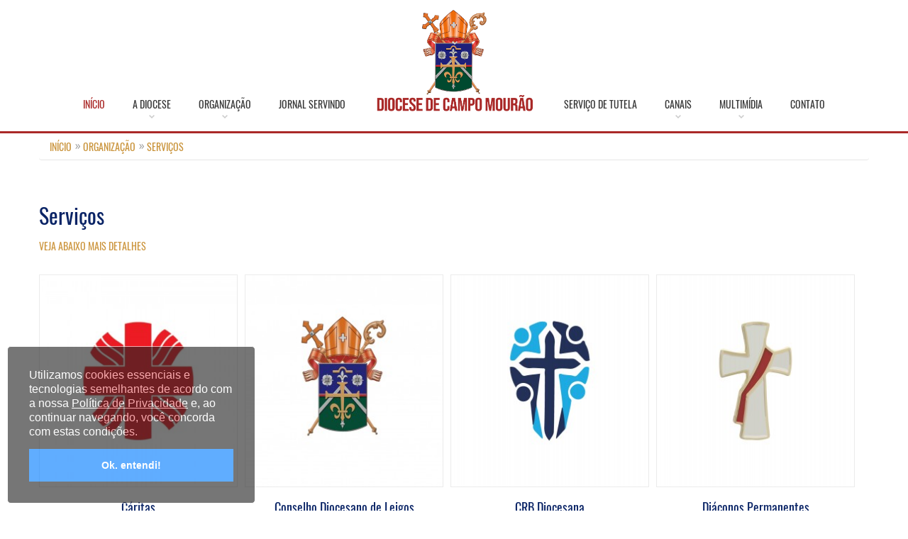

--- FILE ---
content_type: text/html; charset=utf-8
request_url: http://diocesecampomourao.org.br/servico
body_size: 4873
content:
<html lang="pt-br">
<head>
    
<meta name="viewport" content="width=device-width, initial-scale=1">
<meta http-equiv="cache-control" content="public">
<meta name="google-site-verification" content=" " />

<link rel="stylesheet" type="text/css" href="https://diocesecampomourao.org.br/css/custom.css?2026-01-3112:46>">
<link rel="stylesheet" type="text/css" href="https://diocesecampomourao.org.br/css/estilo.css?2026-01-3112:46">
<link rel="stylesheet" type="text/css" href="https://diocesecampomourao.org.br/css/froala_style.min.css?2026-01-3112:46">
<link href="https://diocesecampomourao.org.br/css/font.css?2026-01-3112:46" rel="stylesheet">

<!-- TAGS STATICAS -->
<meta name="keywords" content="Diocese,Campo Mourão,palavra do bispo,horários de missa,notícias da diocese,Diocese de Campo Mourão,santo do dia,liturgia diária,fotos,vídeos,arquivos,atos da cúria,paróquias de campo mourão,igreja,catolica,bispo,paroquia,catedral">
<meta name="language" content="pt-br">
<link rel="shortcut icon" href="https://diocesecampomourao.org.br/favicon.ico" type="image/x-icon">
<meta name="autor" content="Undefined">
<meta name="company" content="Diocese de Campo Mourão">
<meta name="robots" content="index, follow">
<!-- / TAGS STATICAS -->

<!--SOCIAL STATICA -->
<meta property="og:site_name" content="Diocese de Campo Mourão">
<meta property="og:image:width" content="250">
<meta property="og:image:height" content="250">
<!--SOCIAL STATICA -->
    <!--SOCIAL STATICA -->
    <title>Diocese de Campo Mourão</title>
    <!--
      ===============================================
      COOKIES SITE - POLITICA DE PRIVACIDADE
      ===============================================
    -->
    <style>
    .cookieConsentContainer{
        z-index: 999;
        width: 350px;
        min-height: 20px;
        box-sizing: border-box;
        padding: 30px 30px 30px 30px;
        background: #232323;
        overflow: hidden;
        position: fixed;
        bottom: 10px;
        left: 10px;
        display: none;
        border-radius: 5px;
        border: 1px solid white;
    }
    .cookieConsentContainer .cookieTitle a{
        font-family: OpenSans,arial,sans-serif;
        color: #fff;
        font-size: 22px;
        line-height: 20px;
        display: block
    }
    .cookieConsentContainer .cookieDesc p{
        margin: 0;
        padding: 0;
        font-family: OpenSans,arial,sans-serif;
        color: #fff;
        font-size: 16px;
        line-height: 20px;
        display: block;
    }

    .cookieConsentContainer .cookieDesc a{
        font-family:OpenSans,arial,sans-serif;
        color:#fff;
        text-decoration:underline}

    .cookieConsentContainer .cookieButton a{
        display: inline-block;
        font-family: OpenSans,arial,sans-serif;
        color: #fff;
        font-size: 14px;
        font-weight: 700;
        margin-top: 14px;
        background: #007bff;
        box-sizing: border-box;
        padding: 15px 24px;
        text-align: center;
        transition: background .3s;
        width: 100%;
    }
    .cookieConsentContainer .cookieButton a:hover{
        cursor: pointer;
        background: #3e9b67
    }

    @media (max-width:980px){
        .cookieConsentContainer{
            bottom:0!important;
            right:0!important;
            width:100%!important
        }
    }
</style>

<script>
        var purecookieTitle = "",
            purecookieDesc = 'Utilizamos cookies essenciais e tecnologias semelhantes de acordo com a nossa <a href="/privacidade" target="_blank">Política de Privacidade</a>' +
                ' e, ao continuar navegando, você concorda com estas condições.',
            purecookieLink = '',
            purecookieButton = "Ok. entendi!";

        function pureFadeIn(e, o) {
            var i = document.getElementById(e);
            i.style.opacity = 0, i.style.display = o || "block", function e() {
                var o = parseFloat(i.style.opacity);
                (o += .02) > 1 || (i.style.opacity = o, requestAnimationFrame(e))
            }()
        }

        function pureFadeOut(e) {
            var o = document.getElementById(e);
            o.style.opacity = 1, function e() {
                (o.style.opacity -= .02) < 0 ? o.style.display = "none" : requestAnimationFrame(e)
            }()
        }

        function setCookie(e, o, i) {
            var t = "";
            if (i) {
                var n = new Date;
                n.setTime(n.getTime() + 24 * i * 60 * 60 * 1e3), t = "; expires=" + n.toUTCString()
            }
            document.cookie = e + "=" + (o || "") + t + "; path=/"
        }

        function getCookie(e) {
            for (var o = e + "=", i = document.cookie.split(";"), t = 0; t < i.length; t++) {
                for (var n = i[t]; " " == n.charAt(0);) n = n.substring(1, n.length);
                if (0 == n.indexOf(o)) return n.substring(o.length, n.length)
            }
            return null
        }

        function eraseCookie(e) {
            document.cookie = e + "=; Max-Age=-99999999;"
        }

        function cookieConsent() {
            getCookie("purecookieDismiss") || (document.body.innerHTML += '<div class="cookieConsentContainer" id="cookieConsentContainer"><div class="cookieTitle"><a>' + purecookieTitle + '</a></div><div class="cookieDesc"><p>' + purecookieDesc + " " + purecookieLink + '</p></div><div class="cookieButton"><a onClick="purecookieDismiss();">' + purecookieButton + "</a></div></div>", pureFadeIn("cookieConsentContainer"))
        }

        function purecookieDismiss() {
            setCookie("purecookieDismiss", "1", 7), pureFadeOut("cookieConsentContainer")
        }

        window.onload = function () {
            console.log('window Loaded');
            cookieConsent()
        };

        setTimeout(function(){
        cookieConsent();
    }, 3000);
    </script>
</head>
<body>

<header style="margin: 0px; display: contents" >
    <style>
        @media (max-width: 800px) {
            .hide-mobile{
                display: none!important;
            }
            .show-mobile{
                display: block!important;
            }
        }
    </style>

    <nav style="">
        <a href="https://diocesecampomourao.org.br/" class="logo show-mobile" style="display: none">
            <img src="https://diocesecampomourao.org.br/imagens/logofull.png" width="270" style="" alt="Diocese de Campo Mourão - Muitos membros, um só corpo">
        </a>
        <button>Menu</button>
        <script>
            var condNav = 0;
            document.querySelector('nav button').addEventListener('click', function () {
                var nav = document.querySelector('nav');
                if (!condNav) {
                    nav.className = 'on';
                    condNav = 1;
                } else {
                    nav.className = '';
                    condNav = 0;
                }
            });
        </script>
        <ul style="text-align: center">
            <li style="padding-top: 30px">
                <a class="act" href="https://diocesecampomourao.org.br/"> Início </a>
            </li>
            <li>
                <a href="https://diocesecampomourao.org.br/diocese"> A Diocese </a>
                <ul>
                    <li><a href="https://diocesecampomourao.org.br/historia"> História </a></li>
                    <li><a href="https://diocesecampomourao.org.br/curia"> Cúria </a></li>
                    <li><a href="https://diocesecampomourao.org.br/bispos"> Bispos </a></li>
                    <li><a href="https://diocesecampomourao.org.br/padres"> Padres </a></li>
                    <li><a href="https://diocesecampomourao.org.br/diaconos"> Diáconos </a></li>
                    <li><a href="https://diocesecampomourao.org.br/padroeira"> Padroeiro </a></li>
                </ul>
            </li>
            <li>
                <a href="https://diocesecampomourao.org.br/organizacao"> Organização </a>
                <ul>
                    <li><a href="https://diocesecampomourao.org.br/paroquias"> Paróquias </a></li>
                    <li><a href="https://diocesecampomourao.org.br/horariosdemissa2"> Horários de Missa </a></li>
                    <li><a href="https://diocesecampomourao.org.br/governo"> Governo </a></li>
                    <li><a href="https://diocesecampomourao.org.br/seminarios"> Seminários </a></li>
                    <li><a href="https://diocesecampomourao.org.br/pastorais"> Pastorais </a></li>
                    <li><a href="https://diocesecampomourao.org.br/movimentos"> Movimentos </a></li>
                    <li><a href="https://diocesecampomourao.org.br/servico"> Serviços </a></li>
<!--                    <li><a href="--><!--galeriadearquivos/12/calendario-de-atividades"> Calendário de Atividades </a></li>-->
                </ul>
            </li>
            <li>
                <a href="https://diocesecampomourao.org.br/jornalservindo">Jornal Servindo</a>
            </li>

            <li class="hide-mobile" style="margin-top:35px; margin-bottom: -15px; padding-bottom: 0px ">
                <a href="https://diocesecampomourao.org.br/" class="logo">
                    <img src="https://diocesecampomourao.org.br/imagens/logofull.png" width="230" style="margin-top: -25px" alt="Diocese de Campo Mourão - Muitos membros, um só corpo">
                </a>
            </li>
            <li>
                <a href="https://tutela.arquidiocesedemaringa.org.br" target="_blank">Serviço de Tutela</a>
            </li>
            <li>
                <a href="https://diocesecampomourao.org.br/canais"> Canais </a>
                <ul>
                    <li><a href="https://diocesecampomourao.org.br/noticias"> Notícias </a></li>
                    <li><a href="https://diocesecampomourao.org.br/artigos"> Artigos </a></li>
                    <li><a href="https://diocesecampomourao.org.br/palavradobispo"> Palavra do Bispo </a></li>
                    <li><a href="https://diocesecampomourao.org.br/jornalservindo"> Jornal Servindo </a></li>
                    <li><a href="https://diocesecampomourao.org.br/santododia"> Santo do Dia </a></li>
                    <li><a href="https://diocesecampomourao.org.br/liturgiadiaria"> Liturgia Diária </a></li>
                </ul>
            </li>
            <li>
                <a href="https://diocesecampomourao.org.br/multimidia"> Multimídia </a>
                <ul>
                    <li><a href="https://diocesecampomourao.org.br/galeriadefotos"> Galeria de Fotos </a></li>
                    <li><a href="https://diocesecampomourao.org.br/galeriadevideos"> Galeria de Videos </a></li>
                    <li><a href="https://diocesecampomourao.org.br/partituras"> Cifras e Partituras </a></li>
                    <li><a href="https://diocesecampomourao.org.br/galeriadearquivos"> Arquivos Para Download </a></li>
                </ul>
            </li>
            <li>
                <a href="https://diocesecampomourao.org.br/contato"> Contato </a>
            </li>
        </ul>
    </nav>

</header>

<div class="line hm"></div>

<main>
    <div id="clero" class="int padres">
                    <style>
                .blcs{ display: table; width: 100%; }
                .blcs > div{ width: 280px; height: 400px; text-align: center; float: left; margin-right: 18px; margin-bottom: 20px; }
                .blcs > div .img{ width: 280px; height: 300px; margin-bottom: 15px; display: block; }
                .blcs > div .img:after{ opacity: 0; content: 'Ver detalhes'; color: #fff; text-align: center; line-height: 13.5em; width: 100%; height: 100%; z-index: 3; position: absolute; top: 0px; left: 0px; background-color: rgba(0,0,0,0.8); }
                .blcs > div .img:hover:after{ opacity: 1; }
                .blcs > div h2 a{ color: #0a2466; font-family: 'Oswald'; font-weight: 300; font-size: 18px; }
                .blcs > div h2 a:hover{ color: #c9933a; }
                .blcs > div h2{ margin-bottom: 10px;}
                .blcs > div p a{ color: #c9933a;  }
                .blcs > div p a:hover{ color: #0a2466; }
                .blcs > div p{ display: table; margin: 0px auto; padding-left: 20px; background: url(/img/sprite.png) -35px -545px no-repeat; }
            </style>
            <div class="blcs">
                <ol class="breadcrumb">
                    <li><a href="https://diocesecampomourao.org.br/">Início</a></li>
                    <li><a>Organização</a></li>
                    <li><a href="https://diocesecampomourao.org.br/servico">Serviços</a></li>
                </ol>

                <!--        PASTORAIS        -->
                <h1> Serviços </h1>
                <p class="h2-subtitle"> Veja abaixo mais detalhes </p>

                                <div style="margin-right: 10px">
                    <a class="img svgld" href="/servico/9/caritas">
                        <img src="imagens/servico/thumbs/caritas.jpg" width="278" height="298" alt="">
                    </a>
                    <h2><a href="/servico/9/caritas"> Cáritas </a></h2>
                    <p><a href="/servico/9/caritas"> Mais informações </a></p>
                </div>
                                <div style="margin-right: 10px">
                    <a class="img svgld" href="/servico/8/conselho-diocesano-de-leigos">
                        <img src="imagens/servico/thumbs/comissao-de-leigos-diocesana.jpg" width="278" height="298" alt="">
                    </a>
                    <h2><a href="/servico/8/conselho-diocesano-de-leigos"> Conselho Diocesano de Leigos </a></h2>
                    <p><a href="/servico/8/conselho-diocesano-de-leigos"> Mais informações </a></p>
                </div>
                                <div style="margin-right: 10px">
                    <a class="img svgld" href="/servico/5/crb-diocesana">
                        <img src="imagens/servico/thumbs/crb-diocesana.jpg" width="278" height="298" alt="">
                    </a>
                    <h2><a href="/servico/5/crb-diocesana"> CRB Diocesana </a></h2>
                    <p><a href="/servico/5/crb-diocesana"> Mais informações </a></p>
                </div>
                                <div style="margin-right: 10px">
                    <a class="img svgld" href="/servico/7/diaconos-permanentes">
                        <img src="imagens/servico/thumbs/diaconos-permanentes.jpg" width="278" height="298" alt="">
                    </a>
                    <h2><a href="/servico/7/diaconos-permanentes"> Diáconos Permanentes </a></h2>
                    <p><a href="/servico/7/diaconos-permanentes"> Mais informações </a></p>
                </div>
                                <div style="margin-right: 10px">
                    <a class="img svgld" href="/servico/1/grupo-de-reflexao">
                        <img src="imagens/servico/thumbs/grupo-de-reflexao.jpg" width="278" height="298" alt="">
                    </a>
                    <h2><a href="/servico/1/grupo-de-reflexao"> Grupo de Reflexão </a></h2>
                    <p><a href="/servico/1/grupo-de-reflexao"> Mais informações </a></p>
                </div>
                                <div style="margin-right: 10px">
                    <a class="img svgld" href="/servico/6/infancia-e-adolescencia-missionaria-iam">
                        <img src="imagens/servico/thumbs/infancia-e-adolescencia-missionaria-iam.jpg" width="278" height="298" alt="">
                    </a>
                    <h2><a href="/servico/6/infancia-e-adolescencia-missionaria-iam"> Infância e Adolescência Missionária - IAM </a></h2>
                    <p><a href="/servico/6/infancia-e-adolescencia-missionaria-iam"> Mais informações </a></p>
                </div>
                                <div style="margin-right: 10px">
                    <a class="img svgld" href="/servico/4/ministros-extraordinarios-da-comunhao-eucaristica-meces">
                        <img src="imagens/servico/thumbs/ministros-extraordinarios-da-comunhao-eucaristica-meces.jpg" width="278" height="298" alt="">
                    </a>
                    <h2><a href="/servico/4/ministros-extraordinarios-da-comunhao-eucaristica-meces"> Ministros Extraordinários da Comunhão Eucarística - MECEs </a></h2>
                    <p><a href="/servico/4/ministros-extraordinarios-da-comunhao-eucaristica-meces"> Mais informações </a></p>
                </div>
                                <div style="margin-right: 10px">
                    <a class="img svgld" href="/servico/3/setor-juventude">
                        <img src="imagens/servico/thumbs/setor-juventude.jpg" width="278" height="298" alt="">
                    </a>
                    <h2><a href="/servico/3/setor-juventude"> Setor Juventude </a></h2>
                    <p><a href="/servico/3/setor-juventude"> Mais informações </a></p>
                </div>
                                <div style="margin-right: 10px">
                    <a class="img svgld" href="/servico/10/vicentinos">
                        <img src="imagens/servico/thumbs/vicentinos.jpg" width="278" height="298" alt="">
                    </a>
                    <h2><a href="/servico/10/vicentinos"> Vicentinos </a></h2>
                    <p><a href="/servico/10/vicentinos"> Mais informações </a></p>
                </div>
                
            </div>

        
    </div>
</main>

<footer style="padding: 25px;">
    <div class="contt">
        <div class="left">
            <a href="https://diocesecampomourao.org.br/" class="logo">
                <img src="https://diocesecampomourao.org.br/fotos/logo.png" height="165" alt="Diocese de Campo Mourão">
            </a>
            <div class="info">
                <h3> Endereço </h3>
                <p> <strong>DIOCESE DE CAMPO MOURÃO</strong><br>
                    Rua Harrison José Borges, 811 - Centro<br/>
                    87.300-380 Campo Mourão – Pr<br/>
                    (44) 3525-1824
                </p>
            </div>
            <div class="cb"></div>
        </div>

        <div class="right">
            <ul class="radios">
            <li>
                <a target="_blank" href="../privacidade.php">Política de Privacidade</a>
            </li>
            </ul>
            <ul class="redes">
                <li>
                    <a target="_blank" href="https://www.facebook.com/diocesecampomourao">
                        <figure><img style="width: 23px" src="https://diocesecampomourao.org.br/img/facebook-foot.png"></figure>
                    </a>
                </li>
                <li>
                    <a target="_blank" href="https://www.youtube.com/user/diocesecm">
                        <figure><img style="width: 23px" src="https://diocesecampomourao.org.br/img/youtube-foot.png"></figure>
                    </a>
                </li>
                <li>
                    <a target="_blank" href="https://api.whatsapp.com/send?1=ptBR&phone=5544998033137">
                        <figure><img style="width: 23px" src="https://diocesecampomourao.org.br/img/whatsapp-foot.png"></figure>
                    </a>
                </li>
            </ul>
        </div>

<!--        <div class="cb lineft"></div>-->

<!--        <a href="http://curiaonlinedobrasil.com.br/" class="left" style="color: white;" target="_blank">-->
<!--            Desenvolvido por Cúria Online do Brasil-->
<!--        </a>-->

        <div class="cb"></div>
    </div>
</footer>
<script>

</script>


<link rel="stylesheet" href="//cdn.datatables.net/1.10.19/css/jquery.dataTables.min.css">

<script src="https://diocesecampomourao.org.br/js/jquery.js"></script>
<script defer="" src="https://diocesecampomourao.org.br/js/fancybox.js"></script>
<script src="https://diocesecampomourao.org.br/js/bxslider.js"></script>
<!---->
<script defer="" src="https://diocesecampomourao.org.br/js/webfont.js"></script>
<script defer="" src="https://diocesecampomourao.org.br/js/custom.js"></script>

<script src="//cdn.datatables.net/1.10.16/js/jquery.dataTables.min.js"></script>

<script>

    $(document).ready(function () {
        $('table.catequistas').DataTable({
            "language": {"url": "//cdn.datatables.net/plug-ins/1.10.17/i18n/Portuguese-Brasil.json"},
            "ordering": false,
            "paging": false,
            "searching": false
        });
    });
</script>

<!-- GOOGLE ReCaptcha -->

<!-- Global site tag (gtag.js) - Google Analytics -->
<script async src="https://www.googletagmanager.com/gtag/js?id=UA-159182940-1"></script>
<script>
    window.dataLayer = window.dataLayer || [];
    function gtag(){dataLayer.push(arguments);}
    gtag('js', new Date());

    gtag('config', 'UA-159182940-1');
</script>






--- FILE ---
content_type: text/css
request_url: https://diocesecampomourao.org.br/css/froala_style.min.css?2026-01-3112:46
body_size: 602
content:
/*!
 * froala_editor v1.2.5 (http://editor.froala.com)
 * License http://editor.froala.com/license
 * Copyright 2014-2015 Froala Labs
 */
a[href="http://editor.froala.com"] {
    /* remove licença */
    display: none !important;
}

.froala-view {
    line-height: 140%
}

.froala-view ul,.froala-view ol,ul.fr-tag,ol.fr-tag {
    padding-left: 25px
}

.froala-view p,p.fr-tag {
    margin: 0 0 10px
}

.froala-view h1,h1.fr-tag {
    font-size: 36px;
    line-height: 1.1;
    font-weight: 400;
    margin-top: 20px;
    margin-bottom: 10px
}

.froala-view h2,h2.fr-tag {
    font-size: 30px;
    line-height: 1.1;
    font-weight: 400;
    margin-top: 20px;
    margin-bottom: 10px
}

.froala-view h3,h3.fr-tag {
    font-size: 24px;
    line-height: 1.1;
    font-weight: 400;
    margin-top: 20px;
    margin-bottom: 10px
}

.froala-view h4,h4.fr-tag {
    font-size: 18px;
    line-height: 1.1;
    font-weight: 400;
    margin-top: 10px;
    margin-bottom: 10px
}

.froala-view h5,h5.fr-tag {
    font-size: 14px;
    line-height: 1.1;
    font-weight: 400;
    margin-top: 10px;
    margin-bottom: 10px
}

.froala-view h6,h6.fr-tag {
    font-size: 12px;
    line-height: 1.1;
    font-weight: 400;
    margin-top: 10px;
    margin-bottom: 10px
}

/*
    Estilo que remove formatação do editor
*/
.no-style-editor thead td {
    text-transform: uppercase !important;
}

.no-style-editor p {
    margin: 0px !important;
    padding: 0px !important;
}

.no-style-editor .fr-tag:not(p) {
    margin: 0px !important;
    padding: 15px !important;
}

/* ESTILO TABELA */
.td-5 td {
    padding: 5px;
}

.td-10 td {
    padding: 10px;
}

.td-15 td {
    padding: 15px;
}

.td-20 td {
    padding: 20px;
}

.zebrada-y tr td:first-child:not(.no-zebra) {
    background-color: #1E1E5E;
    color: #F7F7F7;
    border-bottom: 1px #34316C solid;
}

.zebrada-y tr {
}

.zebrada-y tr:nth-child(odd):not(.no-zebra) {
    background-color: #f6f6f6;
}

.no-padding {
    padding: 0px !important;
}

.no-padding-left {
    padding-left: 0px !important;
}

.no-padding-top {
    padding-top: 0px !important;
}

.table-block {
    width: 100%;
}

.line-height-150 {
    line-height: 150%;
}

.zebrada-x {
    width: 100%;
}

.zebrada-x thead tr {
    background-color: #1E1E5E;
    color: #F1EBD4;
    font-weight: 700;
    text-align: left;
}

.zebrada-x tbody tr:nth-child(odd):not(.no-zebra) {
    background-color: #f6f6f6;
}

.td-border tbody td {
    border-left: 1px #f1f1f1 solid;
    border-bottom: 1px #f1f1f1 solid;
}

.tabel-responsive {
    width: 100%;
    overflow-x: auto;
}


--- FILE ---
content_type: text/css
request_url: https://diocesecampomourao.org.br/css/font.css?2026-01-3112:46
body_size: 550
content:
/* cyrillic-ext */
@font-face {
    font-family: 'Lora';
    font-style: italic;
    font-weight: 400;
    src: local('Lora Italic'), local('Lora-Italic'), url(https://fonts.gstatic.com/s/lora/v13/0QIhMX1D_JOuMw_LLPtLp_A.woff2) format('woff2');
    unicode-range: U+0460-052F, U+1C80-1C88, U+20B4, U+2DE0-2DFF, U+A640-A69F, U+FE2E-FE2F;
}
/* cyrillic */
@font-face {
    font-family: 'Lora';
    font-style: italic;
    font-weight: 400;
    src: local('Lora Italic'), local('Lora-Italic'), url(https://fonts.gstatic.com/s/lora/v13/0QIhMX1D_JOuMw_LJftLp_A.woff2) format('woff2');
    unicode-range: U+0400-045F, U+0490-0491, U+04B0-04B1, U+2116;
}
/* vietnamese */
@font-face {
    font-family: 'Lora';
    font-style: italic;
    font-weight: 400;
    src: local('Lora Italic'), local('Lora-Italic'), url(https://fonts.gstatic.com/s/lora/v13/0QIhMX1D_JOuMw_LLvtLp_A.woff2) format('woff2');
    unicode-range: U+0102-0103, U+0110-0111, U+1EA0-1EF9, U+20AB;
}
/* latin-ext */
@font-face {
    font-family: 'Lora';
    font-style: italic;
    font-weight: 400;
    src: local('Lora Italic'), local('Lora-Italic'), url(https://fonts.gstatic.com/s/lora/v13/0QIhMX1D_JOuMw_LL_tLp_A.woff2) format('woff2');
    unicode-range: U+0100-024F, U+0259, U+1E00-1EFF, U+2020, U+20A0-20AB, U+20AD-20CF, U+2113, U+2C60-2C7F, U+A720-A7FF;
}
/* latin */
@font-face {
    font-family: 'Lora';
    font-style: italic;
    font-weight: 400;
    src: local('Lora Italic'), local('Lora-Italic'), url(https://fonts.gstatic.com/s/lora/v13/0QIhMX1D_JOuMw_LIftL.woff2) format('woff2');
    unicode-range: U+0000-00FF, U+0131, U+0152-0153, U+02BB-02BC, U+02C6, U+02DA, U+02DC, U+2000-206F, U+2074, U+20AC, U+2122, U+2191, U+2193, U+2212, U+2215, U+FEFF, U+FFFD;
}
/* cyrillic-ext */
@font-face {
    font-family: 'Lora';
    font-style: normal;
    font-weight: 400;
    src: local('Lora Regular'), local('Lora-Regular'), url(https://fonts.gstatic.com/s/lora/v13/0QIvMX1D_JOuMwf7I-NP.woff2) format('woff2');
    unicode-range: U+0460-052F, U+1C80-1C88, U+20B4, U+2DE0-2DFF, U+A640-A69F, U+FE2E-FE2F;
}
/* cyrillic */
@font-face {
    font-family: 'Lora';
    font-style: normal;
    font-weight: 400;
    src: local('Lora Regular'), local('Lora-Regular'), url(https://fonts.gstatic.com/s/lora/v13/0QIvMX1D_JOuMw77I-NP.woff2) format('woff2');
    unicode-range: U+0400-045F, U+0490-0491, U+04B0-04B1, U+2116;
}
/* vietnamese */
@font-face {
    font-family: 'Lora';
    font-style: normal;
    font-weight: 400;
    src: local('Lora Regular'), local('Lora-Regular'), url(https://fonts.gstatic.com/s/lora/v13/0QIvMX1D_JOuMwX7I-NP.woff2) format('woff2');
    unicode-range: U+0102-0103, U+0110-0111, U+1EA0-1EF9, U+20AB;
}
/* latin-ext */
@font-face {
    font-family: 'Lora';
    font-style: normal;
    font-weight: 400;
    src: local('Lora Regular'), local('Lora-Regular'), url(https://fonts.gstatic.com/s/lora/v13/0QIvMX1D_JOuMwT7I-NP.woff2) format('woff2');
    unicode-range: U+0100-024F, U+0259, U+1E00-1EFF, U+2020, U+20A0-20AB, U+20AD-20CF, U+2113, U+2C60-2C7F, U+A720-A7FF;
}
/* latin */
@font-face {
    font-family: 'Lora';
    font-style: normal;
    font-weight: 400;
    src: local('Lora Regular'), local('Lora-Regular'), url(https://fonts.gstatic.com/s/lora/v13/0QIvMX1D_JOuMwr7Iw.woff2) format('woff2');
    unicode-range: U+0000-00FF, U+0131, U+0152-0153, U+02BB-02BC, U+02C6, U+02DA, U+02DC, U+2000-206F, U+2074, U+20AC, U+2122, U+2191, U+2193, U+2212, U+2215, U+FEFF, U+FFFD;
}
/* cyrillic-ext */
@font-face {
    font-family: 'Lora';
    font-style: normal;
    font-weight: 700;
    src: local('Lora Bold'), local('Lora-Bold'), url(https://fonts.gstatic.com/s/lora/v13/0QIgMX1D_JOuO7HeNtFumsmv.woff2) format('woff2');
    unicode-range: U+0460-052F, U+1C80-1C88, U+20B4, U+2DE0-2DFF, U+A640-A69F, U+FE2E-FE2F;
}
/* cyrillic */
@font-face {
    font-family: 'Lora';
    font-style: normal;
    font-weight: 700;
    src: local('Lora Bold'), local('Lora-Bold'), url(https://fonts.gstatic.com/s/lora/v13/0QIgMX1D_JOuO7HeNthumsmv.woff2) format('woff2');
    unicode-range: U+0400-045F, U+0490-0491, U+04B0-04B1, U+2116;
}
/* vietnamese */
@font-face {
    font-family: 'Lora';
    font-style: normal;
    font-weight: 700;
    src: local('Lora Bold'), local('Lora-Bold'), url(https://fonts.gstatic.com/s/lora/v13/0QIgMX1D_JOuO7HeNtNumsmv.woff2) format('woff2');
    unicode-range: U+0102-0103, U+0110-0111, U+1EA0-1EF9, U+20AB;
}
/* latin-ext */
@font-face {
    font-family: 'Lora';
    font-style: normal;
    font-weight: 700;
    src: local('Lora Bold'), local('Lora-Bold'), url(https://fonts.gstatic.com/s/lora/v13/0QIgMX1D_JOuO7HeNtJumsmv.woff2) format('woff2');
    unicode-range: U+0100-024F, U+0259, U+1E00-1EFF, U+2020, U+20A0-20AB, U+20AD-20CF, U+2113, U+2C60-2C7F, U+A720-A7FF;
}
/* latin */
@font-face {
    font-family: 'Lora';
    font-style: normal;
    font-weight: 700;
    src: local('Lora Bold'), local('Lora-Bold'), url(https://fonts.gstatic.com/s/lora/v13/0QIgMX1D_JOuO7HeNtxumg.woff2) format('woff2');
    unicode-range: U+0000-00FF, U+0131, U+0152-0153, U+02BB-02BC, U+02C6, U+02DA, U+02DC, U+2000-206F, U+2074, U+20AC, U+2122, U+2191, U+2193, U+2212, U+2215, U+FEFF, U+FFFD;
}
/* cyrillic */
@font-face {
    font-family: 'Oswald';
    font-style: normal;
    font-weight: 400;
    src: local('Oswald Regular'), local('Oswald-Regular'), url(https://fonts.gstatic.com/s/oswald/v17/TK3iWkUHHAIjg752HT8Ghe4.woff2) format('woff2');
    unicode-range: U+0400-045F, U+0490-0491, U+04B0-04B1, U+2116;
}
/* vietnamese */
@font-face {
    font-family: 'Oswald';
    font-style: normal;
    font-weight: 400;
    src: local('Oswald Regular'), local('Oswald-Regular'), url(https://fonts.gstatic.com/s/oswald/v17/TK3iWkUHHAIjg752Fj8Ghe4.woff2) format('woff2');
    unicode-range: U+0102-0103, U+0110-0111, U+1EA0-1EF9, U+20AB;
}
/* latin-ext */
@font-face {
    font-family: 'Oswald';
    font-style: normal;
    font-weight: 400;
    src: local('Oswald Regular'), local('Oswald-Regular'), url(https://fonts.gstatic.com/s/oswald/v17/TK3iWkUHHAIjg752Fz8Ghe4.woff2) format('woff2');
    unicode-range: U+0100-024F, U+0259, U+1E00-1EFF, U+2020, U+20A0-20AB, U+20AD-20CF, U+2113, U+2C60-2C7F, U+A720-A7FF;
}
/* latin */
@font-face {
    font-family: 'Oswald';
    font-style: normal;
    font-weight: 400;
    src: local('Oswald Regular'), local('Oswald-Regular'), url(https://fonts.gstatic.com/s/oswald/v17/TK3iWkUHHAIjg752GT8G.woff2) format('woff2');
    unicode-range: U+0000-00FF, U+0131, U+0152-0153, U+02BB-02BC, U+02C6, U+02DA, U+02DC, U+2000-206F, U+2074, U+20AC, U+2122, U+2191, U+2193, U+2212, U+2215, U+FEFF, U+FFFD;
}